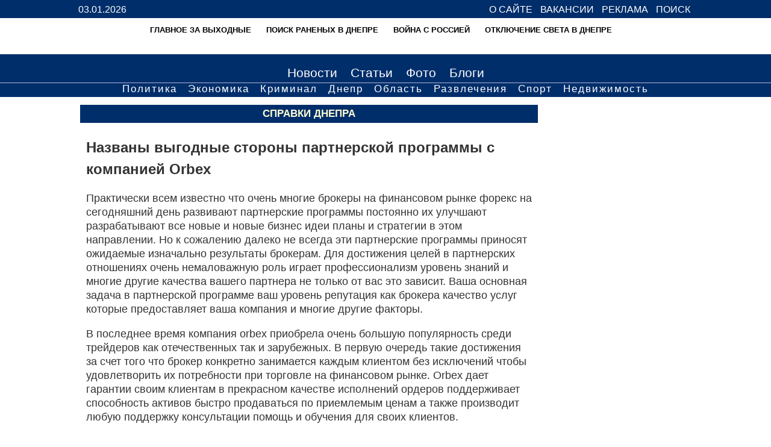

--- FILE ---
content_type: text/html; charset=windows-1251
request_url: https://dnepr.news/partners/42
body_size: 11071
content:
<!DOCTYPE HTML>
<html xmlns="http://www.w3.org/1999/xhtml">
<head>
	  	<title>Названы выгодные стороны партнерской программы с компанией Orbex</title>
  	  <meta http-equiv="Content-Type" content="text/html; charset=windows-1251" />	  <meta property="og:image" content="//dnepr.news/images/sobytia_logo.jpg" />  
  <meta name="description" content="Практически всем известно что очень многие брокеры на финансовом рынке форекс на сегодняшний день развивают партнерские программы постоянно их улучшают разрабатывают все новые и новые бизнес идеи планы и стратегии в этом направлении." />
    <meta name='yandex-verification' content='74e3cc4fe98cc13b' />
  <link rel="shortcut icon" href="/imagesBG/ico.png" type="image/x-icon"/>
  <link href="/rssFeed/" type="application/rss+xml" rel="alternate" title="RSS" />
<meta name="viewport" content="width=device-width, minimum-scale=1.0" /> 





<style type="text/css">
	
body {
    height: 100%;
    position: relative;
    font-family: 'Lato', Calibri, Arial, sans-serif;
    min-width: 320px;
    padding: 0px;
    margin: 0px;	
    font-size: 100%;
	}
#wrapper {
    max-width: 1020px;
    min-width: 320px;
    margin: 0 auto;
    width: 100%;
    
}	

.gad-wrapper {
    max-width: 1020px;
    margin: 0 auto;
    width: 100%;    
}	

@media only screen and (min-width: 320px){
	.gad-wrapper {
	    max-width: 1020px;
	    margin: 0 auto;
	    width: 310px;    
	}
}

@media only screen and (min-width: 411px){
	.gad-wrapper {
	    max-width: 1020px;
	    margin: 0 auto;
	    width: 90%;    
	}
}
	
#content{
	background-color:#fff;
		}		
#bel{
	background-color:#fff;
	font-size:90%;
	
	line-height:160%;
	}	
#colona{
	margin-left:3px;
	margin-right:3px;
	text-align:center;
	}

#main p{
	margin-top:2px;
	margin-left: 0px;
	margin-left: 0px;
	
		}	
		
		
		
#main ul{
	padding-top:10px;
	padding-left:30px;
	
		}	
		
		#main ol{
			padding-top:10px;
	padding-left:30px;
		}
		


div.date {
    margin-left: 2%;
}
.date {
    color: #666;
    margin-top: 10px;
}


#soc{
	text-align:center;
	padding-top:15px;
	padding-bottom:10px;
	background-color:#FFF;
	}

#rubr{
	clear: both;
	background-color: #002e6b;
	color: #CCC;
	padding-top:10px;
	font-size:100%;
	line-height:150%;
	}
	
	
#rubr ul{
	float:left;
	list-style:none;
	margin:5px;
	padding:5px;
	width:220px;
	}	
	
#rubr li a{
	color:#FFF;
	text-decoration:none;
	border-bottom:1px dashed #FFF;
		}	
	
	
	
#rubr a:hover{
	color: #FF9;
		}	




#rekdva{
	text-align:center;
	padding-bottom:5px;
	padding-top:5px;
	background-color: #fff;
	height: auto;
	}	

#sponsor{
	text-align:center;
	padding-bottom:5px;
	padding-top:5px;
	background-color:#FFF;
	height: auto;
	}

#socseti {
    text-align: center;
    padding-top: 15px;
    padding-bottom: 10px;
    background-color: #FFF;
}
#socseti a {
    margin-left: 5px;
    margin-right: 5px;
}

#socseti a:hover {
    opacity: 0.7;
}

#footer {
    clear: both;
    background-color: #002e6b;
    color: #CCC;
    padding-bottom: 10px;
    padding-top: 10px;
    font-size: 90%;
    
}
#footer a {
    color: #FFF;
}
#rait {
    background-color: #666;
    text-align: center;
    color: #999;
    padding-top: 10px;
    padding-bottom: 10px;	
    }
    
    
 #header {
    width: 100%;
    text-align: right;
    padding-top: 7px;
    padding-bottom: 7px;
    position: absolute;
    font-family: Arial;
}   
    
 
    
    #header a {
    color: #fff;
    font-size: 100%;
    text-decoration: none;
    padding-bottom: 5px;
    padding-left: 4px;
    padding-right: 4px;
    margin-left: 1px;
    text-transform: uppercase;
}
    
     #header a:hover {
     	color: #fff8d0;
   
}   
#nad {
    float: left;
    color: #ffffff;
    font-family: Arial;
}  
  
  
  #shapka{
	background: #002e6b;
	text-align:center;
	padding-top:30px;
	padding-bottom: 10px;
	}

#shapka a{
		
	}	
	#shapka a:hover{
	opacity:0.9;
	}	
  
  
  

#menu{
width: 100%;
text-align:center;
background: #002e6b;
font-size:130%;
font-family: Arial;
}

#menu a{
	color: #FFF;
	padding:5px;
	margin:3px;
	line-height:160%;
	text-decoration: none;

}
#menu a.selected{
	text-decoration:none;
	color: #cdd1e6;
	}

#menu a:hover{
	
	text-decoration:none;
	color: #cdd1e6;

}
  
  #menufd{
	border-top: 1px solid #afb6d6;	
	background-color:#002e6b;
	text-align:center;
	border-bottom: 3px solid #002e6b;
font-family: Arial;
letter-spacing: 2px;
	}
#menufd a{
	color:	#fff;
	padding:1px;
	margin:5px;
	font-size:105%;
	text-decoration:none;
	
	}	
	
#menufd a.selected{
	text-decoration:none;
	color: #cdd1e6;
	
	}	
	
	
#menufd a:hover{
	color:#cdd1e6;
	
	}		
	
	
.ccc {
    width: 100%;
}	
	
.ppp{
		min-width:250px;
		}
		
	
	
  .monosettt {
    width: 50%;
}
  
  
  

.logo-image{
	margin-top: 60px;
}  
  
  
@media screen and (max-width: 799px) {

#menufd{
	display: none;
}
.hot-topic-wrapper{
	display: none;
}

  #shapka img{
  	width: 310px;
  	margin-top: 0px;
	
	}

  #shapka{
	padding-top:0px;
	}

a.ooop {
	position: inherit;
    margin-top: 0px;   
}



#header{
	background: #002e6b;
	position:relative;
}

		
.toTop {display: none; }
.toTop a {display: none;}


#menu{
	font-size:110%;
	}	
#menu a:hover{
	}	

#menufd a{
	color:	#fff;
	margin:5px;
	font-size:100%;
	display:block;
	border-bottom:1px dotted #CCC;
	padding:5px;
	}	
	
	.ccc{
		width:100%;
		display:inline-table;
		
		}
	.ppp{
		width:100%;
		display:inline-table;
		}
		
		
#rek{
		display:none;
		
		
		}
	#rekmin{
		display:block;
		text-align:center;
	padding-bottom:5px;
	padding-top:5px;
	background-color: #fff;
	
		
		
		}
#rekdva{
		display:none;
	}
#rekdvamin{
	display:block;
		text-align:center;
	padding-bottom:5px;
	padding-top:5px;
	background-color: #fff;
	
	
	}
.publicList p {
  padding-left: 1%;
  
}


.monosettt{

	display:inline-block;
	width:100%;
	
	}	

}
	
@media screen and (max-width: 600px) {	
	
	table#mono{
	border-spacing:0px;		
	}
	
	
a.ooop{
		font-size:15px;
		}	
	
#nad{
	float:none;
	display: block;
	text-align: left;	
}	
	
	
.imgH1 img {
	float:none;
		width:280px;;
	}	
	
.monosettt{
	display:inline-block;
	width:inherit;
	}			

}
	
.soc	{
	text-align:center;
	;
	}	
.socl	{
	width:245px;}

	
	@media screen and (max-width: 900px) {
.socl	{
	display:inline-block;
	
	}
	}

.hot-topic-wrapper{
	background-color: white;
	height: 60px;
	width: 100%;
	position: absolute;
	left: 0;
    overflow: hidden;
}

.hot-topic img{
	width: 40px;
	height: 40px;
	border-radius: 50%;
	vertical-align: middle;
}

.hot-topic a{
	text-decoration: none;
	text-transform: uppercase;
	line-height: 14px;
	font-size: 13px;
	font-weight: bold;
	color: black;
	margin-left: 5px;
}

.hot-topic:hover{
	opacity: .8;
}

.hot-topic {
	display: inline-block;
	max-width: 325px;
	margin-right: 20px;
	margin-top: 10px;
	z-index: -10;
	cursor: pointer;
}

.hot-topics {
	max-width: 1020px;
    min-width: 320px;
    margin: 0 auto;
    width: 100%;
}

.hot-topics-scroller{
	overflow-x: scroll;
	overflow: hidden;
	height: 50px;
}

@media screen and (max-width: 799px) {
	.hot-topic img{
		width: 40px !important;
		height: 40px;
	}	
}


#blooki{margin-bottom:4px;margin-top:4px}#blooki img{margin-bottom:1px;margin-top:1px;border:0;width:100%}.h1-front-wrapper{position:fixed;z-index:-1;color:white}.window{position:fixed;top:0;left:0;width:100%;height:100%;background-image:url(/imagesBG/bgOnImg.png);text-align:left;z-index:100;text-align:left;padding:2px}#rows{overflow:hidden}h1{font-family:verdana,arial,helvetica}h2{font-family:verdana,arial,helvetica}h3{font-family:verdana,arial,helvetica}.boxTitle{overflow:hidden;color:white;font-size:105%;font-weight:700;padding:5px;background:#002e6b;text-align:center;text-transform:uppercase;margin-top:0;font-family:inherit;margin-bottom:0}.mainNews img{width:100%}.imgH1{margin-top:5px}.video-container{position:relative;padding-bottom:56.25%;padding-top:30px;height:0;overflow:hidden}.video-container iframe{position:absolute;top:0;left:0;width:100%;height:100%}a.ooop{position:relative;padding:5px;text-decoration:none;color:#FFF;font-size:20px;display:block;background:#333;font-weight:700;text-align:center}.newsLine{overflow:hidden}.newsLine a.publicLink{overflow:hidden;display:block;text-decoration:none;padding-top:10px;padding-bottom:10px;line-height:15px;margin:0;border-bottom:1px dashed silver;min-height:80px}.newsLine a.publicLink .img{overflow:hidden;float:left;padding:2px}.newsLine a.publicLink .img span{display:block;overflow:hidden}.newsLine a.publicLink .img span{width:70px;height:46px}.newsLine a.publicLink .category{text-decoration:none;color:gray;font-size:10px;line-height:11px;text-align:right;margin:0;display:none}.newsLine a.publicLink h3{overflow:hidden;font-weight:400}.newsLine a.publicLink h3{font-size:13px;line-height:15px;word-wrap:break-word;color:#000}.newsLine a.publicLink .comment{text-decoration:none;color:gray;font-size:10px;line-height:13px}.newsLine a.publicLink .comment img{width:10px;height:12px}.comment{margin-left:5px}

.publicFull{
	overflow: hidden;
    padding: 10px;
}

.imgnews {
    width: 50%;
    float: right;
    margin: .5%;
    padding: .5%;
    color: #666;
    font-size: 100%;
    line-height: 110%;
    border: 1px dotted #999;
    text-align: center;
    word-wrap: break-word;
}

.boxTitle a {
    color: #fefed3;
    text-decoration: none;
}

.newsLine a.publicLink .img, .publicList a.publicLink .img {
    overflow: hidden;
    float: left;
    padding: 2px;
}

.publicList a.publicLink h3 {
    font-size: 100%;
    line-height: 105%;
    padding: 3px;
    margin: 3px 0 5px 0;
    word-wrap: break-word;
    color: #039;
}

.newsLine a.publicLink .comment, .publicList a.publicLink .comment {
    text-decoration: none;
    color: gray;
    font-size: 10px;
    line-height: 13px;
}

.publicList a.publicLink p {
    color: black;
    margin: 5px 0 10px 0;
    line-height: 18px;
}

.speudostatics-block {
    padding-top: 10px;
    padding-bottom: 10px;
    border-bottom: 1px dashed silver;
}

</style>
<!-- Global site tag (gtag.js) - Google Analytics -->
<script type="text/javascript" async src="https://www.googletagmanager.com/gtag/js?id=UA-71772614-1"></script>
<script type="text/javascript">
  window.dataLayer = window.dataLayer || [];
  function gtag(){dataLayer.push(arguments);}
  gtag('js', new Date());

  gtag('config', 'UA-71772614-1');
</script>
<script type="text/javascript" src="https://cdn.gravitec.net/storage/fdc259668c5bdad8a4dad9da87d6d821/client.js" async></script>

</head>

<body><div id="waitBlock" class="window" style="display: none"><table width="100%" height="100%" border=0 cellpadding=0 cellspacing=0><tr><td align=center width="100%" height="100%"> <div style="width: 500px; max-height: 700px; overflow: auto; padding: 10px;"><img src="/img/placeholder.svg" data-src="/imagesBG/loading1.gif" border="0" width="126" height="22" alt=""></div></td></tr></table></div>
<div id="header">
      <div id="wrapper">

    <div id="nad">
03.01.2026    
      </div>
  
<a href="/page/contacts" >О сайте</a>
<a href="/partners/135" >Вакансии</a>
<a href="/page/advertising" >Реклама</a>
<a rel="nofollow" href="/page/search" >Поиск</a>    
      </div>
</div>
<div id="shapka">
  <div id="wrapper">
  	  <div class="hot-topic-wrapper">
		  <div class="hot-topics">
		  	<div class="hot-topics-scroller">
			  <div class="hot-topic"><img src="/img/placeholder.svg" class="lazyload" data-src="/images/cache/imagesthumbNewstext/40-40-kalendar.webp" alt="" /><a class="hot-topic-anchor" href="https://dnepr.news/news/novosti-vyhodnyh-v-dnepre-i-oblasti-volna-zaminirovaniy-i-likvidaciya-11-moshennicheskih-koll-centrov">Главное за выходные</a></div><div class="hot-topic"><img src="/img/placeholder.svg" class="lazyload" data-src="/images/cache/imagesthumbNewstext/40-40-ranenye_1456920911.webp" alt="" /><a class="hot-topic-anchor" href="https://dnepr.news/public/poisk-lyudey-vo-vremya-voyny-v-ukraine">Поиск раненых в Днепре</a></div><div class="hot-topic"><img src="/img/placeholder.svg" class="lazyload" data-src="/images/cache/imagesthumbNewstext/40-40-ato_1408085711.webp" alt="" /><a class="hot-topic-anchor" href="https://dnepr.news/tags/dnepr-i-voina">Война с Россией</a></div><div class="hot-topic"><img src="/img/placeholder.svg" class="lazyload" data-src="/images/cache/imagesthumbNewstext/40-40-electricestvo.webp" alt="" /><a class="hot-topic-anchor" href="https://dnepr.news/tags/otkljuchenie-sveta-v-dnepre">Отключение света в Днепре</a></div>			</div>  
		  </div>  	
	  </div>
    	<a href="/"><img  class="logo-image"  src="/images/cache/img/c-logod1.webp" alt="" /></a>
  </div>
</div>



<div id="menu">
  <div id="wrapper">

<a title="события в Днепре" href="/news" >Новости</a>
<a title="статьи о Днепре" href="/articles" >Статьи</a>
<a title="фото Днепра" href="/photos" >Фото</a>
<a title="блоги Днепр" href="/category/38" >Блоги</a>
  
  </div>
</div>


 <div id="menufd">
  <div id="wrapper">
				<a title="политика Днепр" href="/category/9" >Политика</a>
				<a title="экономика Днепр" href="/category/60" >Экономика</a>
				<a title="криминал Днепропетровская область" href="/category/6" >Криминал</a>
				<a title="Днепровские городские новости" href="/category/36" >Днепр</a>
				<a title="новости Днепропетровской области" href="/category/37" >Область</a>
				<a title="развлечения в Днепре" href="/category/11" >Развлечения</a>
				<a title="спорт Днепр" href="/category/14" >Спорт</a>
                                <a title="недвижимость в Днепре" href="/category/23" >Недвижимость</a>
</div>   
</div> 




 <div id="sponsor">
 <div id="wrapper">
  
</div>
  </div>  


<div id="content"><div id="wrapper"><div id="bel">
	
			<div id="rows"></div>       
</div>



<table><tr>
				<td  class="ccc"  valign="top"  id="mainBlock"><div id="main">
				
				
				
					<h2 class="boxTitle"><a href="/partners">Справки Днепра</a></h2>
	<div class="box publicFull"><h1><b><h1><b>Названы выгодные стороны партнерской программы с компанией Orbex</b></h1></b></h1><div class="text"><div id="hypercontext"><index><p><p class="lead-caption"><p>Практически всем известно что очень многие брокеры на финансовом рынке форекс на сегодняшний день развивают партнерские программы постоянно их улучшают разрабатывают все новые и новые бизнес идеи планы и стратегии в этом направлении. Но к сожалению далеко не всегда эти партнерские программы приносят ожидаемые изначально результаты брокерам. Для достижения целей в партнерских отношениях очень немаловажную роль играет профессионализм уровень знаний и многие другие качества вашего партнера не только от вас это зависит. Ваша основная задача в партнерской программе ваш уровень репутация как брокера качество услуг которые предоставляет ваша компания и многие другие факторы.</p></p><p><p>В последнее время компания orbex приобрела очень большую популярность среди трейдеров как отечественных так и зарубежных. В первую очередь такие достижения за счет того что брокер конкретно занимается каждым клиентом без исключений чтобы удовлетворить их потребности при торговле на финансовом рынке. Orbex дает гарантии своим клиентам в прекрасном качестве исполнений ордеров поддерживает способность активов быстро продаваться по приемлемым ценам а также производит любую поддержку консультации помощь и обучения для своих клиентов.</p></p><p><p>Достаточно долгий период времени Orbex развивается за счет возможностей и расширения прав своих клиентов а также предоставляет трейдерам любые возможные инструменты для успешных продаж и поддержания их на уровне. Хочется отметить что это не только лишь слова. Те трейдеры которые открывали и регистрировали счета в компании orbex убедились во всем что пишется выше на личном опыте и соответственно убедились в положительных качествах данного брокера. Соответственно каждый партнер брокера orbex принимает во внимание все положительные качества моменты и отзывы трейдеров которые уже открыли счета для торговли в orbex. хотелось бы напомнить о самой компании orbex еще раз.</p></p><p><p>Она официально зарегистрирована, как компания финансовых <a href="http://www.profi-forex.org" target="_blank">инвестиций</a>. Ее деятельность регулируется комиссией по ценным бумагам и биржам республики кипра и директивой европейского союза о рынках финансовых инструментов. За минувшие несколько лет брокеру orbex выдавали много различных наград и престижных званий. Самые популярные выданы в номинациях лучшего брокера инновационного брокера самого быстрорастущего брокера лучшего розничного брокера в 2011-2013 годах и множества других почетных званий.</p></p></p></index></div></div>			
<div id="soccc">
<noindex>
<script type="text/javascript">(function(w,doc) {
if (!w.__utlWdgt ) {
    w.__utlWdgt = true;
    var d = doc, s = d.createElement('script'), g = 'getElementsByTagName';
    s.type = 'text/javascript'; s.charset='UTF-8'; s.async = true;
    s.src = ('https:' == w.location.protocol ? 'https' : 'http')  + '://w.uptolike.com/widgets/v1/uptolike.js';
    var h=d[g]('body')[0];
    h.appendChild(s);
}})(window,document);
</script>
<div data-mobile-view="true" data-share-size="40" data-follow-button-text="??? ????????????????¬????" data-like-text-enable="false" data-background-alpha="0.0" data-pid="1700417" data-mode="share" data-background-color="#ffffff" data-hover-effect="scale" data-share-shape="round-rectangle" data-share-counter-size="20" data-icon-color="#ffffff" data-mobile-sn-ids="fb.tw.gp.wh.vb.tm.ok.vk." data-text-color="#000000" data-buttons-color="#ffffff" data-counter-background-color="#ffffff" data-share-counter-type="disable" data-orientation="horizontal" data-following-enable="true" data-sn-ids="fb.tw.gp.tm.vk.ok.ln.em." data-preview-mobile="false" data-selection-enable="false" data-follow-title="??????????N???N?N? ???° ???°N? ?? N???N?N??µN???!" data-exclude-show-more="false" data-share-style="1" data-follow-tw="SobytiyaDp" data-counter-background-alpha="1.0" data-top-button="false" data-follow-fb="dnipronews" class="uptolike-buttons" ></div>
	</noindex>
	</div>
			
<div id="addi">
 
  <noindex>
<a href="/my-event">Прислать новость</a>
<a rel="nofollow" target="_blank" href="https://feedburner.google.com/fb/a/mailverify?uri=dnepr/EUer&loc=ru_RU">Подписаться</a>
<a rel="nofollow" target="_blank" href="https://www.liqpay.ua/ru/checkout/card/dneprnews">Поддержать сайт</a>
     </noindex>
</div>			
			
			
		</div>
	</div>

<div id="rekdva">
  <div id="wrapper">

  </div></div>  
	<br>

	<ntvk id="gr7iQl70M7"></ntvk>

			</div>	</div>	
					
				
				
				
				
				</td><td class="ppp" valign="top">
				
				
				
				
				
        <div id="colona">
        <div style="margin-top: 5px;"></div>
        
                    
        	       
        				<script async src="https://pagead2.googlesyndication.com/pagead/js/adsbygoogle.js?client=ca-pub-5856576556842586"
     crossorigin="anonymous"></script>
<!-- Dnepr-vert -->
<ins class="adsbygoogle"
     style="display:block"
     data-ad-client="ca-pub-5856576556842586"
     data-ad-slot="5421064950"
     data-ad-format="auto"
     data-full-width-responsive="true"></ins>
<script>
     (adsbygoogle = window.adsbygoogle || []).push({});
</script>

<div style="overflow: hidden; width: 100%; "><a href="https://iherb.co/jiC2vDS9" rel="sponsored" target="_blank"><img src="/adv/iherb-dnepr.jpg" border="0" width=100% style="padding-bottom: 5px; padding-top: 5px;"/></a></div>

<div style="overflow: hidden; width: 100%; "><a href="https://bank.gov.ua/ua/news/all/natsionalniy-bank-vidkriv-spetsrahunok-dlya-zboru-koshtiv-na-potrebi-armiyi" alt="РїРѕРјРѕС‰СЊ Р°СЂРјРёРё" target="_blank"><img src="/adv/army.jpg" border="0" width=100% style="padding-bottom: 5px; padding-top: 5px;"/></a></div>

<div style="overflow: hidden; width: 100%; "><a href="https://secure.wayforpay.com/button/b6600bd8446dd" alt="РїРѕРјРѕС‡СЊ РЅР°С€РµРјСѓ СЃР°Р№С‚Сѓ" target="_blank"><img src="/adv/dnepr.jpg" border="0" width=100% style="padding-bottom: 5px; padding-top: 5px;"/></a></div>

<div style="overflow: hidden; width: 100%; "><a href="https://lapa.shop/ru/cats/" alt="РєСѓРїРёС‚СЊ РєРѕС‚РµРЅРєР° РІ РїРёС‚РѕРјРЅРёРєРµ" rel="sponsored" target="_blank"><img src="/adv/lapabanner.jpg" border="0" width=100% style="padding-bottom: 5px; padding-top: 5px;"/></a></div>

					
											<h2 class="boxTitle">Опрос</h2>
						<div class="box"><div id="pollDivContainer"><h3>Когда, по вашему, закончится война?</h3>		<form style="margin:0px" name="pollBlock" id="pollBlock">
			<table width="100%" border=0 cellpadding=0 cellspacing=0 class="pollerList">					<tr>
						<td width="30"><input type="radio" id="poller" name="poller" value="424"></td><td onclick="checkRadio(document.pollBlock.poller, '0');" align="left"> Через 2-3 недели</td>
					</tr>					<tr>
						<td width="30"><input type="radio" id="poller" name="poller" value="425"></td><td onclick="checkRadio(document.pollBlock.poller, '1');" align="left"> Через месяц</td>
					</tr>					<tr>
						<td width="30"><input type="radio" id="poller" name="poller" value="426"></td><td onclick="checkRadio(document.pollBlock.poller, '2');" align="left"> К концу года</td>
					</tr>					<tr>
						<td width="30"><input type="radio" id="poller" name="poller" value="427"></td><td onclick="checkRadio(document.pollBlock.poller, '3');" align="left"> Через год</td>
					</tr>					<tr>
						<td width="30"><input type="radio" id="poller" name="poller" value="428"></td><td onclick="checkRadio(document.pollBlock.poller, '4');" align="left"> Через несколько лет</td>
					</tr>					<tr>
						<td width="30"><input type="radio" id="poller" name="poller" value="429"></td><td onclick="checkRadio(document.pollBlock.poller, '5');" align="left"> Не знаю</td>
					</tr>			</table>
			<input type="hidden" name="pollID" value="69" id="pollID">
			<input type="hidden" name="uID" value="fr2l0jel1nvv7t9ln7e45p9is4" id="uID">
			<div><input type="button" value="Ответить" onclick="pollGo();" class="button"></div>
		</form>						</div><a href="/polls/" class="allPolls"> Архив опросов</a></div>
																	        				<h2 class="boxTitle">Календарь событий</h2>
					<div class="box" style="min-height: 150px;">
						<div id="calendarDivContainer" class="calendarDivContainer" style="margin-bottom: 5px; "><center><div id=calendar><table align=canter width="100%"><tr>
     <td class=title><a href="javascript: loadCalendarMonth('2025', '12')" title="Декабрь 2025">«</a></td>
	 <td colspan="5" class=title><a href="/feed/2026/01" title="Показать все новости за Январь 2026 г.">Январь 2026</a></td>
	 <td class=title></td>
    </tr><tr>
     <td class=day>ПН</td>
     <td class=day>ВТ</td>
     <td class=day>СР</td>
     <td class=day>ЧТ</td>
     <td class=day>ПТ</td>
     <td class=weekend>СБ</td>
     <td class=weekend>ВС</td>
    </tr><tr><td colspan="3">&nbsp;</td><td class=day><a href="/feed/2026/01/01" title="Четверг, 01 января 2026">1</a></td><td class=day><a href="/feed/2026/01/02" title="Пятница, 02 января 2026">2</a></td><td class=calendar_t>3</td><td class=weekend>4</td></tr><tr><td class=day>5</td><td class=day>6</td><td class=day>7</td><td class=day>8</td><td class=day>9</td><td class=weekend>10</td><td class=weekend>11</td></tr><tr><td class=day>12</td><td class=day>13</td><td class=day>14</td><td class=day>15</td><td class=day>16</td><td class=weekend>17</td><td class=weekend>18</td></tr><tr><td class=day>19</td><td class=day>20</td><td class=day>21</td><td class=day>22</td><td class=day>23</td><td class=weekend>24</td><td class=weekend>25</td></tr><tr><td class=day>26</td><td class=day>27</td><td class=day>28</td><td class=day>29</td><td class=day>30</td><td class=weekend>31</td><td colspan="1">&nbsp;</td></tr></table></div></center></div>
					</div>
				
					
					<h2  style="margin-bottom: 5px;" class="boxTitle">Мы в Фейсбуке</h2>
					<div class="box" style="">
					
						<div id="calendarDivContainer" style="margin-bottom: 5px; ">
					 <div id="fb-root"></div>
<script>(function(d, s, id) {
  var js, fjs = d.getElementsByTagName(s)[0];
  if (d.getElementById(id)) return;
  js = d.createElement(s); js.id = id;
  js.src = "//connect.facebook.net/en_US/sdk.js#xfbml=1&version=v2.5";
  fjs.parentNode.insertBefore(js, fjs);
}(document, 'script', 'facebook-jssdk'));</script>

<div class="fb-page" data-href="https://www.facebook.com/dnipronews" data-tabs="timeline" data-width="240" data-height="300" data-small-header="false" data-adapt-container-width="true" data-hide-cover="true" data-show-facepile="true"><div class="fb-xfbml-parse-ignore"><blockquote cite="https://www.facebook.com/dnipronews"><a rel="nofollow" href="https://www.facebook.com/dnipronews">Новости Днепра</a></blockquote></div></div>
    	
						</div>
					</div>							

								
					              
        
        </div>


</td></tr>
	</table>

  


  <link href="/css-collection.php?v=20200524" rel="stylesheet" />
  <script type="text/javascript" src="/js-collection.php?v=20200430"></script>

</div></div>  


	




<div id="socseti">
  <div id="wrapper"> 
  <noindex>
  <a rel="nofollow" target="_blank" href="https://www.facebook.com/dnipronews"><img src="/img/placeholder.svg" class="lazyload" data-src="/images/cache/img/c-f.webp" width="46" height="46"></a> 
  <a rel="nofollow" target="_blank" href="https://twitter.com/SobytiyaDp"><img src="/img/placeholder.svg" class="lazyload" data-src="/images/cache/img/c-tv.webp" width="46" height="46"></a>
  <a rel="nofollow" target="_blank" href="https://www.youtube.com/channel/UCDpTDgx1ondqdXl6k4X1OOQ"><img src="/img/placeholder.svg" class="lazyload" data-src="/images/cache/img/c-tube.webp" width="46" height="46"></a>
  <a rel="nofollow" target="_blank" href="https://t.me/dnipro_news"><img src="/img/placeholder.svg" class="lazyload" data-src="/images/cache/img/c-telegramm.webp" width="46" height="46"></a>
  <a rel="nofollow" target="_blank" href="/rss/rss.php"><img src="/img/placeholder.svg" class="lazyload" data-src="/images/cache/img/c-rss.webp" width="46" height="46"></a>
  </noindex>
</div></div>

<div id="sponsor">
  <div id="wrapper">

<!-- Реклама -->
<!-- <script async src="//pagead2.googlesyndication.com/pagead/js/adsbygoogle.js"></script> -->
<ins class="adsbygoogle"
     style="display:block; text-align:center;"
     data-ad-layout="in-article"
     data-ad-format="fluid"
     data-ad-client="ca-pub-5856576556842586"
     data-ad-slot="7611051467"></ins>
<script>
     (adsbygoogle = window.adsbygoogle || []).push({});
</script>
<br/>
  </div></div> 

<div id="rubr">
  <div id="wrapper">
    <ul>
	<li>В ДНЕПРЕ</li>
	<li><a href="/tags/proisshestvija-v-dnepre">Происшествия в Днепре</a></li>
	<li><a href="/tags/dtp-v-dnepre">ДТП в Днепре</a></li>
	<li><a href="/tags/dollar-v-dnepre-segodnja">Доллар в Днепре сегодня</a></li>
	<li><a href="/tags/benzin-dnepr">Цены на бензин в Днепре</a></li>
	<li><a href="/tags/dnepr-novosti-fytbola">Футбол в Днепре</a></li>
   
    </ul>
    
    
    	<ul>
	<li>В ОБЛАСТИ</li>
	<li><a href="/tags/novosti-krivogo-roga">Новости Кривого Рога</a></li>
	<li><a href="/tags/novosti-kamenskogo">Новости Каменского</a></li>
	<li><a href="/tags/novosti-pavlograda">Новости Павлограда</a></li>
	<li><a href="/tags/novosti-nikopolja">Новости Никополя</a></li>
	<li><a href="/tags/zheltye-vody">Новости Желтых Вод</a></li>

    	</ul>

	<ul>
	<li>ГОРЯЧИЕ ТЕМЫ</li>
	<li><a href="/tags/viktor-nazarov">Суд над генералом Назаровым</a></li>
	<li><a href="/tags/deklaracii-o-dochodach-dnepr">Электронные декларации</a></li>
	<li><a href="/tags/korrypcija-dnepr">Коррупция в Днепре</a></li>

	</ul>

<ul>
<noindex>
	<li>РЕДАКЦИЯ</li>
	<li><a rel="nofollow" href="/page/contacts">О сайте «Новости Днепра»</a></li>
	<li><a rel="nofollow" href="/page/advertising">Реклама на сайте</a></li>
	<li><a rel="nofollow" href="/my-event">Прислать новость</a></li>
	<li><a rel="noindex, nofollow" target="_blank" href="https://secure.wayforpay.com/button/b6600bd8446dd">Поддержать проект</a></li>
</noindex>

</ul>
<div style="clear: both;"></div>
  </div></div>


<div id="footer">
  <div id="wrapper">
  
  
   @ 2015 - 2022 - Все права защищены<br/>
  	<p>Перепечатка с сайта "Новости Днепра" для печатных изданий разрешается при условии ссылки на сайт, для интернет-ресурсов — при условии активной гиперссылки на dnepr.news</p>
<p>Ответственность за содержание и достоверность рекламных материалов несут рекламодатели.</p>
<p>Портал «Новости Днепра» является новостным сайтом города Днепра и области, который оперативно предоставляет читателям новости, статьи, блоги и другую информацию о жизни региона. Политика, экономика, происшествия и ДТП в Днепре, криминал и коррупция, культурные и развлекательные события, спорт и здоровье – все это вы найдете на страницах днепровского портала. 
На нашем сайте вы найдете информацию обо всем в Днепре сегодня, вчера и даже завтра!
</p>
  </div></div>


<div class="toTop"><a href="#" id="toTop"><img src="/imagesBG/findTop.png" border="0" width="22" height="22" alt="" align="middle">Наверх</a></div>

<div id="rait">
<div id="wrapper">
<a href="//webkolba.com" target="_blank"><img src="/img/placeholder.svg" class="lazyload" data-src="/images/cache/adv/c-webkolba1.webp" height="31"></a>

<!-- Yandex.Metrika counter -->
<script type="text/javascript" >
   (function(m,e,t,r,i,k,a){m[i]=m[i]||function(){(m[i].a=m[i].a||[]).push(arguments)};
   m[i].l=1*new Date();k=e.createElement(t),a=e.getElementsByTagName(t)[0],k.async=1,k.src=r,a.parentNode.insertBefore(k,a)})
   (window, document, "script", "https://cdn.jsdelivr.net/npm/yandex-metrica-watch/tag.js", "ym");

   ym(56984335, "init", {
        clickmap:true,
        trackLinks:true,
        accurateTrackBounce:true,
        webvisor:true
   });
</script>
<noscript><div><img src="https://mc.yandex.ru/watch/56984335" style="position:absolute; left:-9999px;" alt="" /></div></noscript>
<!-- /Yandex.Metrika counter -->

<!--LiveInternet counter--><script type="text/javascript">
document.write("<a href='//www.liveinternet.ru/click' "+
"target=_blank><img src='//counter.yadro.ru/hit?t50.11;r"+
escape(document.referrer)+((typeof(screen)=="undefined")?"":
";s"+screen.width+"*"+screen.height+"*"+(screen.colorDepth?
screen.colorDepth:screen.pixelDepth))+";u"+escape(document.URL)+
";h"+escape(document.title.substring(0,150))+";"+Math.random()+
"' alt='' title='LiveInternet' "+
"border='0' width='31' height='31'><\/a>")
</script><!--/LiveInternet-->

<!--bigmir)net TOP 100-->
<script type="text/javascript" language="javascript"><!--
bmN=navigator,bmD=document,bmD.cookie='b=b',i=0,bs=[],bm={v:16934285,s:16934285,t:2,c:bmD.cookie?1:0,n:Math.round((Math.random()* 1000000)),w:0};
for(var f=self;f!=f.parent;f=f.parent)bm.w++;
try{if(bmN.plugins&&bmN.mimeTypes.length&&(x=bmN.plugins['Shockwave Flash']))bm.m=parseInt(x.description.replace(/([a-zA-Z]|\s)+/,''));
else for(var f=3;f<20;f++)if(eval('new ActiveXObject("ShockwaveFlash.ShockwaveFlash.'+f+'")'))bm.m=f}catch(e){;}
try{bm.y=bmN.javaEnabled()?1:0}catch(e){;}
try{bmS=screen;bm.v^=bm.d=bmS.colorDepth||bmS.pixelDepth;bm.v^=bm.r=bmS.width}catch(e){;}
r=bmD.referrer.replace(/^w+:\/\//,'');if(r&&r.split('/')[0]!=window.location.host){bm.f=escape(r).slice(0,400);bm.v^=r.length}
bm.v^=window.location.href.length;for(var x in bm) if(/^[vstcnwmydrf]$/.test(x)) bs[i++]=x+bm[x];
bmD.write('<a href="//www.bigmir.net/" target="_blank" onClick="img=new Image();img.src="//www.bigmir.net/?cl=16934285";"><img src="//c.bigmir.net/?'+bs.join('&')+'"  width="88" height="31" border="0" alt="bigmir)net TOP 100" title="bigmir)net TOP 100"></a>');
//-->
</script>
<noscript>
<a href="//www.bigmir.net/" target="_blank" rel="nofollow"><img src="//c.bigmir.net/?v16934285&s16934285&t2" width="88" height="31" alt="bigmir)net TOP 100" title="bigmir)net TOP 100" border="0" /></a>
</noscript>
<!--bigmir)net TOP 100-->
</div>	
</div>

<script async src="//pagead2.googlesyndication.com/pagead/js/adsbygoogle.js"></script>
<script>
  (adsbygoogle = window.adsbygoogle || []).push({
    google_ad_client: "ca-pub-5856576556842586",
    enable_page_level_ads: true
  });
</script>

<script async type="text/javascript" src="https://top-js-metrics.top.my.ua/script.js" data-top-sid="69"></script>
<script defer src="https://static.cloudflareinsights.com/beacon.min.js/vcd15cbe7772f49c399c6a5babf22c1241717689176015" integrity="sha512-ZpsOmlRQV6y907TI0dKBHq9Md29nnaEIPlkf84rnaERnq6zvWvPUqr2ft8M1aS28oN72PdrCzSjY4U6VaAw1EQ==" data-cf-beacon='{"version":"2024.11.0","token":"ab2ab2344c0841adbb01474479841af0","r":1,"server_timing":{"name":{"cfCacheStatus":true,"cfEdge":true,"cfExtPri":true,"cfL4":true,"cfOrigin":true,"cfSpeedBrain":true},"location_startswith":null}}' crossorigin="anonymous"></script>
</body>

</html>

--- FILE ---
content_type: text/html; charset=utf-8
request_url: https://www.google.com/recaptcha/api2/aframe
body_size: 268
content:
<!DOCTYPE HTML><html><head><meta http-equiv="content-type" content="text/html; charset=UTF-8"></head><body><script nonce="GlFeRCF77NK_CP69qx9nbw">/** Anti-fraud and anti-abuse applications only. See google.com/recaptcha */ try{var clients={'sodar':'https://pagead2.googlesyndication.com/pagead/sodar?'};window.addEventListener("message",function(a){try{if(a.source===window.parent){var b=JSON.parse(a.data);var c=clients[b['id']];if(c){var d=document.createElement('img');d.src=c+b['params']+'&rc='+(localStorage.getItem("rc::a")?sessionStorage.getItem("rc::b"):"");window.document.body.appendChild(d);sessionStorage.setItem("rc::e",parseInt(sessionStorage.getItem("rc::e")||0)+1);localStorage.setItem("rc::h",'1767439654377');}}}catch(b){}});window.parent.postMessage("_grecaptcha_ready", "*");}catch(b){}</script></body></html>

--- FILE ---
content_type: text/css
request_url: https://dnepr.news/css-collection.php?v=20200524
body_size: 4056
content:
 #blooki{margin-bottom: 4px;margin-top: 4px;}#blooki a{}#blooki a:hover{opacity: 0.8;}.lead-caption {color: #002e6b;font-size:19px;}.speudostatics-block{padding-top: 10px;padding-bottom: 10px;border-bottom: 1px dashed silver;}#blooki img{margin-bottom: 1px;margin-top: 1px;border: 0px;width: 100%;}.rss-link {display:flex;align-items:center;text-decoration: none;color:#039;}.h1-front-wrapper{position: fixed;z-index: -1;color: white;}@media screen and (max-width: 799px) {#UPIC_informer_10217 .iw100p_bi{width: 100% !important;}}#ukrnet{padding: 2%;border-bottom: 1px solid #868686;border-top: 1px solid #868686;margin: 2%;}a.readall{text-align: center;color: #039;display: block;margin:5px;}#soccc{text-align: center;}#comcoma{margin:3%;display: none;}#commentriles{font-size:90%;}#commentriles ul{padding-top:2px;}#commentriles li{line-height:110%;}#commentriles li{line-height:110%;}.date{color:#666;margin-top:10px;}.date a{display:block;font-size:110%;color:#036;}.date a:hover{color:#F30;}div.date{margin-left:2%;}div.date b{margin-left:10px;font-size:120%;text-transform:uppercase;}.commentText{display:block;margin:2%;padding:1%;border:1px dotted #CCC;background-color: #EEE;font-style:italic;word-wrap: break-word;}#vsegojnvetov{text-align:center;color:#333;font-weight:bold;}#addi{text-align:center;padding-top:15px;padding-bottom:10px;background-color:#FFF;text-transform: uppercase;}#addi a{margin-left:5px;margin-right:5px;margin-bottom: 15px;color: #ffffff;background-color: #d65929;padding: 6px;text-transform: uppercase;text-decoration:none;line-height: 250%;}#addi a:hover{opacity:0.7;}#pageTabs{height:70px;text-align:center;}#pageTabs ul{text-align:center;list-style:none;display:inline;min-height:inherit;}#pageTabs li{min-height:inherit;padding:6px;font-size:150%;display:inline-block;height:60px;}#pageTabs li a{display:inline-block;padding:10px;color:#fff;text-decoration:none;background-color:#002e6b;}#pageTabs a:hover{color: #F60;}#pageTabs a.selected{background-color:#F60;color:#FFF;}table.headRow-1 {background-image: url(/imagesBG/bgHeadRow1.jpg);background-position: top;background-repeat: no-repeat;height: 29px;color: white;box-shadow: 0 3px 15px rgba(255, 255, 255, .5);border-radius: 0 0 5px 5px}table.headRow-1 a {color: white;text-decoration: underline}table.headRow-1 a:hover {color: white;text-decoration: none}table.headRow-2 {background-color: white;background-image: url(/imagesBG/bgHeadRow2.gif);background-position: bottom;background-repeat: no-repeat;height: 20px;margin-top: 0px;border-radius: 5px 5px 0 0}.menuBlock {margin-bottom: 0px}.menuBlock ul{margin: 0px;padding: 0;list-style-type: none;}.menuBlock li {width: 100%;text-align: left;border-bottom: 1px solid white}.menuBlock a {display: block;color: black;margin: 0px;text-decoration: none;font-size: 13px;font-weight: normal;padding: 5px 3px 5px 3px}.menuBlock a.archive {display: block;color: gray;margin: 0px;text-decoration: none;font-size: 11px;font-weight: normal;padding: 3px}.menuBlock a:hover, .menuBlock a.selected {background: red;color: white;background-image: url(/imagesBG/bgMenuLeft.jpg);background-position: top;background-repeat: repeat-x}.window {position: fixed;top: 0px;left: 0px;width: 100%;height: 100%;background-image: url(/imagesBG/bgOnImg.png);text-align: left;z-index: 100;text-align: left;padding: 2px}#rows {overflow: hidden;padding-right: 3px;}h1 {font-family: verdana, arial, helvetica;}h2 {font-family: verdana, arial, helvetica;}h3 {font-family: verdana, arial, helvetica;}.tableContent {}.boxTitle {overflow: hidden;color: white;font-size: 105%;font-weight: bold;padding: 5px;background: #002e6b;text-align: center;text-transform: uppercase;margin-top: 0px;font-family: inherit;margin-bottom: 0;}.boxTitle a {color: #fefed3;text-decoration: none}.boxTitle a:hover {text-decoration: underline}.boxSubTitle {overflow: hidden;color: #002596;font-size: 15px;font-weight: bold;padding: 5px;margin: 5px 0px 5px 0px;text-align: left;padding-bottom: 3px;border-bottom: 1px solid #002596}.boxSubTitle a {color: white;font-size: 15px;font-weight: bold;text-decoration: none}.titleMenu {overflow: hidden;color: white;font-size: 15px;font-weight: bold;padding: 5px 5px 0 5px;background: #00a842 url(/imagesBG/bgTitle.png) repeat-x top;border-radius: 5px 5px 0 0;margin: 10px 3px 0 3px;box-shadow: 1px 2px 3px rgba(0, 0, 0, .3);text-align: left}.titleMenu a {float: left;display: block;height: 19px;padding: 1px 3px 3px 3px;color: white;margin-right: 15px;text-decoration: none;font-size: 15px;font-weight: bold;border-radius: 5px 5px 0 0}.titleMenu a:hover, .titleMenu a.selected {background: white;color: black;}.box {}.mainNews img {width: 100%;}.imgH1 {margin-top: 5px;}.video-container {position:relative;padding-bottom:56.25%;padding-top:30px;height:0;overflow:hidden;}.video-container iframe, .video-container object, .video-container embed {position:absolute;top:0;left:0;width:100%;height:100%;}a.ooop {position: relative;padding: 5px;text-decoration: none;color: #FFF;font-size: 20px;display: block;background: #333;font-weight: bold;text-align: center;}span.ooop{position: relative;padding: 5px;text-decoration: none;color: #FFF;font-size: 20px;display: block;background: #333;font-weight: bold;text-align: center;}.mainNews p {text-align: padding: 0 5px 0 5px}.mainNews p a {font-size: 13px;line-height: 18px;color: black;text-decoration: none;display: none;}.mainNews h1 a:hover, .mainNews p a:hover {color: gray;text-decoration: underline}.photoBox {overflow: hidden;float: left;width: 210px;height: 160px;margin: 3px}.photoBox .content {position: absolute;height: 139px;margin: 0px;padding: 2px;border: 1px solid #DEDEDE;}.photoBox .content img.cover {}.photoBox .content h1 {position: absolute;clear: both;bottom: 4px;padding: 3px;background-color: rgba(0, 0, 0, .7);margin: 0 0 0 1px;width: 200px;font-size: 12px;color: white;font-weight: normal}.photoBox .content a:hover h1 {display: none}.photoBox .comment {text-decoration: none;padding: 2px;color: gray;font-size: 10px;line-height: 11px;margin-top: 5px}.photoBox .comment img {width: 10px;height: 12px;}#bigbanner{}.newsLine, .publicList {overflow: hidden}.newsLine a.publicLink, .publicList a.publicLink {overflow: hidden;display: block;text-decoration: none;padding-top: 10px;padding-bottom: 10px;line-height: 15px;margin: 0px;border-bottom: 1px dashed silver;min-height: 80px;}.newsLine a.publicLink .img, .publicList a.publicLink .img {overflow: hidden;float: left;padding: 2px;}.newsLine a.publicLink .img {}.publicList a.publicLink .img {}.newsLine a.publicLink .img span, .publicList a.publicLink .img span {display: block;overflow: hidden;}.newsLine a.publicLink .img span {width: 70px;height: 46px;}.publicList a.publicLink .img span {width: 180px;height: 120px;}.newsLine a.publicLink .category, .publicList a.publicLink .category {text-decoration: none;color: gray;font-size: 10px;line-height: 11px;text-align: right;margin: 0;display: none;}.newsLine a.publicLink h3,.newsLine a.publicLink h1,.publicList a.publicLink h3, .publicList a.publicLink h1 {overflow: hidden;font-weight: normal;}.newsLine .thematic-event a.publicLink h3 {font-size: 15px;line-height: 17px;word-wrap: break-word;color: #000;}.newsLine a.publicLink h3 {font-size: 13px;line-height: 15px;word-wrap: break-word;color: #000;}.newsLine a.publicLink h1 {font-size: 13px;line-height: 15px;word-wrap: break-word;color: #000;}.publicList a.publicLink h1 {font-size: 100%;line-height: 105%;padding: 3px;margin: 3px 0 5px 0;word-wrap: break-word;color: #039;min-height:143px;}.publicList a.publicLink h3 {font-size: 100%;line-height: 105%;padding: 3px;margin: 3px 0 5px 0;word-wrap: break-word;color: #039;}.newsLine a.publicLink h1 small, .publicList a.publicLink h1 small {font-weight: normal;}.newsLine a.publicLink h1 small {font-size: 11px;line-height: 13px;color: gray}.publicList a.publicLink h1 small {font-size: 12px;line-height: 15px;color: black;}.newsLine a.publicLink .comment, .publicList a.publicLink .comment {text-decoration: none;color: gray;font-size: 10px;line-height: 13px}.newsLine a.publicLink .comment img, .publicList a.publicLink .comment img {width: 10px;height: 12px;}.newsLine a.publicLink:hover, .publicList a.publicLink:hover {background-color: #ff6403;}.newsLine a.publicLink:hover .img, .publicList a.publicLink:hover .img {}.publicList a.publicLink p {color: black;margin: 5px 0 10px 0;line-height: 18px}.comment{margin-left: 5px;}#columnAfisha .afishaContent {overflow: hidden;margin: 0;}#columnAfisha .afishaContent a.publicLink {overflow: hidden;height: 130px;display: block;text-decoration: none;padding: 2px 2px 5px 2px;line-height: 15px;}#columnAfisha .afishaContent a.publicLink .img {position: absolute;overflow: hidden;float: left;margin: 0 5px 0 0;border: 1px solid #DEDEDE;width: 252px;height: 122px;padding: 2px;background-color: #EDEDED}#columnAfisha .afishaContent a.publicLink .img span {display: block;overflow: hidden;width: 251px;height: 120px;border: 1px solid white}#columnAfisha .afishaContent a.publicLink .img span img {}#columnAfisha .afishaContent a.publicLink .img h1 {position: absolute;clear: both;bottom: 3px;padding: 3px;background-color: rgba(0, 0, 0, .7);margin: 0 0 0 0px;width: 170px;font-size: 13px;color: white;font-weight: bold}#columnAfisha .afishaContent a.publicLink .img .genre {position: absolute;clear: both;top: 2px;padding: 3px;background-color: rgba(0, 0, 0, .7);margin: 0 0 0 146px;width: 100px;font-size: 11px;text-align: right;color: white;font-weight: normal}.pageTabs {overflow: hidden;margin: 15px 5px 10px 5px;}.pageTabs ul {margin: 0;padding: 0;list-style-type: none;text-align: center;float: right;}.pageTabs li {float: left;text-align: center;}.pageTabs li a {display: block;color: black;min-width: 15px;margin: 0 3px 0 3px;text-decoration: none;font-size: 12px;font-weight: normal;padding: 4px;background-repeat: no-repeat;background-color: silver;border: 0px solid white;border-radius: 5px}.pageTabs li a:hover {background-color: darkred;color: white}.pageTabs li a.selected {background-color: #002596;color: white}.pageTabs a:hover {color: white;}#pollDivContainer {min-height: 100px;}#pollDivContainer h3, #pollDivContainer h1, #pollDivContainer span {text-align: center;font-size: 120%;padding: 2%;}.allPolls {text-align: center;color: #039;display: block;margin-bottom: 10px;}#pollDivContainer table.pollerList td {border-bottom: 1px dotted silver;padding: 8px 3px 8px 3px}#pollDivContainer table.pollerList tr:hover {background-color: #ffffff}#pollDivContainer table.pollerResult {margin-bottom: 5px}#pollDivContainer table.pollerResult td.pollProgress {height: 18px;background-image: url(/imagesBG/pollProgress.png);background-repeat: no-repeat}#pollDivContainer table.pollerResult td.pollProgress span.pollProgressFull {overflow: hidden;display: block;height: 18px;background-image: url(/imagesBG/pollprogressFull_01.png);background-position: left;background-repeat: no-repeat;padding: 0 0 0 3px}#pollDivContainer table.pollerResult td.pollProgress span.pollProgressFull span {overflow: hidden;display: block;height: 18px;background-image: url(/imagesBG/pollprogressFull_03.png);background-position: right;background-repeat: no-repeat;padding: 0 3px 0 0}#pollDivContainer table.pollerResult td.pollProgress span.pollProgressFull span span {overflow: hidden;display: block;height: 18px;background-image: url(/imagesBG/pollprogressFull_02.png);background-position: center;background-repeat: repeat-x}#pollDivContainer table.pollerResult td.pollProgress span.pollProgressRed {overflow: hidden;display: block;height: 18px;background-image: url(/imagesBG/pollProgressRed_01.png);background-position: left;background-repeat: no-repeat;padding: 0 0 0 3px}#pollDivContainer table.pollerResult td.pollProgress span.pollProgressRed span {overflow: hidden;display: block;height: 18px;background-image: url(/imagesBG/pollProgressRed_03.png);background-position: right;background-repeat: no-repeat;padding: 0 3px 0 0}#pollDivContainer table.pollerResult td.pollProgress span.pollProgressRed span span {overflow: hidden;display: block;height: 18px;background-image: url(/imagesBG/pollProgressRed_02.png);background-position: center;background-repeat: repeat-x}#pollDivContainer table.pollerResult td.pollProgress span.pollProgressYellow {overflow: hidden;display: block;height: 18px;background-image: url(/imagesBG/pollProgressYellow_01.png);background-position: left;background-repeat: no-repeat;padding: 0 0 0 3px}#pollDivContainer table.pollerResult td.pollProgress span.pollProgressYellow span {overflow: hidden;display: block;height: 18px;background-image: url(/imagesBG/pollProgressYellow_03.png);background-position: right;background-repeat: no-repeat;padding: 0 3px 0 0}#pollDivContainer table.pollerResult td.pollProgress span.pollProgressYellow span span {overflow: hidden;display: block;height: 18px;background-image: url(/imagesBG/pollProgressYellow_02.png);background-position: center;background-repeat: repeat-x}#pollDivContainer table.pollerResult td.result {width: 40px;font-size: 10px;text-align: right}#pollDivContainer table.pollerResult td.voit {background-color: #002596;height: 18px;border-bottom: 1px dotted silver;background-image: url(/bg/poll.gif)}#pollDivContainer table.pollerResult td.noVoit {border-bottom: 1px dotted silver;background-image: url(/imagesBG/pollProgress.png);background-repeat: no-repeat}.pollPage #rows {border-bottom: 1px solid silver;margin-top: 5px}.pollPage h1 {font-family: arial, verdana, helvetica;overflow: hidden;font-size: 17px;color: black;font-weight: normal;margin: 5px 0 0px 0;line-height: 23px;padding-bottom: 5px}.pollPage #result {overflow: hidden}.pollPage table.pollerList td {border-bottom: 1px dotted silver;padding: 8px 3px 8px 3px}.pollPage table.pollerList tr:hover {background-color: #ffffff}.pollPage table.pollerResult {margin-bottom: 5px}.pollPage table.pollerResult td.pollProgress {height: 18px;background-image: url(/imagesBG/pollProgress_02.png);background-repeat: x-repeat}.pollPage table.pollerResult td.pollProgress div {height: 18px;background-image: url(/imagesBG/pollProgress_03.png);background-repeat: no-repeat;background-position: 448px}.pollPage table.pollerResult td.pollProgress div div {height: 18px;background-image: url(/imagesBG/pollProgress_01.png);background-repeat: no-repeat;background-position: -1px}.pollPage table.pollerResult td.pollProgress span.pollProgressFull {overflow: hidden;display: block;height: 18px;background-image: url(/imagesBG/pollprogressFull_01.png);background-position: left;background-repeat: no-repeat;padding: 0 0 0 3px}.pollPage table.pollerResult td.pollProgress span.pollProgressFull span {overflow: hidden;display: block;height: 18px;background-image: url(/imagesBG/pollprogressFull_03.png);background-position: right;background-repeat: no-repeat;padding: 0 3px 0 0}.pollPage table.pollerResult td.pollProgress span.pollProgressFull span span {overflow: hidden;display: block;height: 18px;background-image: url(/imagesBG/pollprogressFull_02.png);background-position: center;background-repeat: repeat-x}.pollPage table.pollerResult td.pollProgress span.pollProgressRed {overflow: hidden;display: block;height: 18px;background-image: url(/imagesBG/pollProgressRed_01.png);background-position: left;background-repeat: no-repeat;padding: 0 0 0 3px}.pollPage table.pollerResult td.pollProgress span.pollProgressRed span {overflow: hidden;display: block;height: 18px;background-image: url(/imagesBG/pollProgressRed_03.png);background-position: right;background-repeat: no-repeat;padding: 0 3px 0 0}.pollPage table.pollerResult td.pollProgress span.pollProgressRed span span {overflow: hidden;display: block;height: 18px;background-image: url(/imagesBG/pollProgressRed_02.png);background-position: center;background-repeat: repeat-x}.pollPage table.pollerResult td.pollProgress span.pollProgressYellow {overflow: hidden;display: block;height: 18px;background-image: url(/imagesBG/pollProgressYellow_01.png);background-position: left;background-repeat: no-repeat;padding: 0 0 0 3px}.pollPage table.pollerResult td.pollProgress span.pollProgressYellow span {overflow: hidden;display: block;height: 18px;background-image: url(/imagesBG/pollProgressYellow_03.png);background-position: right;background-repeat: no-repeat;padding: 0 3px 0 0}.pollPage table.pollerResult td.pollProgress span.pollProgressYellow span span {overflow: hidden;display: block;height: 18px;background-image: url(/imagesBG/pollProgressYellow_02.png);background-position: center;background-repeat: repeat-x}.pollPage table.pollerResult td.result {width: 40px;font-size: 10px;text-align: right}.publicFull {overflow: hidden;padding: 10px}.publicFull .date {overflow: hidden;color: #666;margin-top: 10px;}.publicFull .date a {color: #036;display: block;word-wrap: break-word;}.publicFull .date a:hover {color: #F30;text-decoration: underline}.publicFull .date span {display: block;color: gray;}.publicFull h1,.publicFull h3,.speudostatics-block h3 {word-wrap: break-word;font-size: 20px;line-height: 140%;color: #333;}.publicFull h1 b,.publicFull h3 b, .speudostatics-block h3 b {font-size: 120%;line-height: 150%;color: #333;word-wrap: break-word;}.tegss{}.tegss a{color:#036;padding:3px;}.tegss a:hover{color:#333;}.authortop {text-align:left;margin-left:2%;margin-bottom:17px;color:#666;}.authortop a{color: #036;word-wrap: break-word;}.authortop a:hover{color: #F60;}.publicFull h2, .speudostatics-block h2 {padding: 0 0 4px 0;font-size: 18px;margin: 20px 0px 10px 0px;text-transform: uppercase;border-bottom: 1px dashed #C2BFC6;color: orangered}.publicFull .author {text-align: right;color: #272727;font-weight: bold;margin: 5px 0 5px 0;font-size: 13px}.publicFull .author a {color: #272727;font-weight: bold;text-decoration: none;font-size: 13px}.publicFull .author a:hover {color: #272727;font-weight: bold;text-decoration: underline}.publicFull .img, .publicFull .imgFloat {text-align: center;width: 90%;}.publicFull .img img, .publicFull .imgFloat img {border-radius: 0px;}.publicFull .img p {font-size: 90%;line-height: 100%;color: #6c6c6c;margin: 0px;padding: 0px;}.publicFull .text, .speudostatics-block {font-size: 18px;line-height: 23px;font-family: Arial, Helvetica, sans-serif;color: #333;}.speudostatics-block h1 {font-size: 20px;line-height: 23px;}.imgnews{width: 50%;float: right;margin: 0.5%;padding: 0.5%;color: #666;font-size: 100%;line-height: 110%;border: 1px dotted #999;text-align: center;word-wrap: break-word;}.imgnews img {width: 95%;text-align: center;margin: 0.5%;}.publicFull .text center {text-align: center}.publicFull .text img {}.publicFull .text .commentPhoto {border: 1px solid #E4E4E4;border-radius: 3px;overflow: hidden;text-align: center;color: black;background-color: #F3F3F3;width: 650px;padding: 5px}.publicFull .text .commentPhoto p {margin: 0px}.publicFull table.textTable {border: 1px solid gray;width: 100%}.publicFull table.textTable td {border: 1px solid gray;padding: 3px;text-align: left;font-size: 11px;line-height: 13px}.publicFull table.textTable th {border: 1px solid gray;padding: 3px;text-align: center;font-size: 11px;line-height: 13px;font-weight: bold}.publicFull .plate {background-color: #002596;color: #ffffff;font-size: 13px;text-align: center;font-weight: bold;padding: 10px;margin: 8px 0px 8px 0px;border-radius: 10px 10px 0 0}.publicFull .green {background-color: #002596;color: #ffffff;font-size: 13px;text-align: center;font-weight: bold;padding: 10px;margin: 8px 0px 8px 0px;border-radius: 10px 10px 0 0}.publicFull p.question {font-weight: bold;}.publicFull .textLid {overflow: hidden;font-size: 13px;line-height: 20px;font-weight: bold;padding: 5px;border-left: 2px solid silver;margin: 5px 0px 10px 0px;background-color: #ECECEC;color: #002596;text-align: left}.commentText {font-size: 12px;line-height: 15px;text-align: justify}.input {border: 1px solid silver;border-radius: 3px;background-color: #ECECEC;font-family: verdana, arial, helvetica;font-size: 13px;padding: 5px;width: 250px;margin: 2px;box-shadow: inset 1px 2px 5px rgba(0,0,0,0.3);}textarea {border: 1px solid silver;border-radius: 3px;background-color: #ECECEC;font-family: verdana, arial, helvetica;font-size: 13px;padding: 5px;width: 250px;margin: 2px;box-shadow: inset 1px 2px 5px rgba(0,0,0,0.3);}.button {width: 165px;height: 45px;border: 0px solid silver;background-color: transparent;font-family: Tahoma;font-size: 13px;color: black;padding: 0px;margin: 2px 0 2px 0;background-image: url(/imagesBG/bgInputButton.png);background-repeat: no-repeat;font-weight: bold;cursor: hand;text-align: center}#sysMessError {border: 1px solid red;background-color: lightpink;margin: 5px 0 15px 0;padding: 5px 5px 5px 30px;background-image: url(/imagesBG/icons/icon_error.png);background-repeat: no-repeat;background-position: 5px center;border-radius: 5px}#sysMessOk {border: 1px solid #006600;background-color: #66CC66;margin: 5px 0 15px 0;padding: 5px 5px 5px 30px;background-image: url(/imagesBG/icons/icon_approve.png);background-repeat: no-repeat;background-position: 5px center;border-radius: 5px}#sysMessInfo {border: 1px solid #000099;background-color: #78B4F0;margin: 5px 0 15px 0;padding: 5px 5px 5px 30px;background-image: url(/imagesBG/icons/icon_info.png);background-repeat: no-repeat;background-position: 5px center;border-radius: 5px}#calendarDivContainer{margin-left:5px;}.calendar_t {text-align:center;background-color:#F60;color:#FFF;font-size: 90%;}.day {text-align:center;}.day a{background-color: #06C;color:#FFF;padding:4px;text-decoration:none;display:block;}.day a:hover{background-color:#030;}.ThisDay {text-align:center;}.pollerList td {border-bottom:1px #CCC dotted;padding-bottom:5px;padding-top:5px;}.ThisDay a{background-color: #F60;color:#FFF;padding:4px;text-decoration:none;display:block;text-align:center;}.ThisDay a:hover{background-color:#030;}.dayCal {text-align:center;}.dayCal a{background-color: #F60;color:#FFF;padding:4px;text-decoration:none;display:block;text-align:center;}.dayCal a:hover{background-color:#030;}.ThisWeekend a{background-color: #F60;color:#FFF;padding:4px;text-decoration:none;display:block;text-align:center;color: #ffffff;text-decoration: none;}.ThisWeekend a:hover{background-color:#030;}.title{text-align:center;}.title a{color:#036;}.weekend a{background-color: #06C;color:#FFF;padding:4px;text-decoration:none;display:block;}.weekend {text-align:center;}.weekend a:hover{background-color:#030;}.calendar_t a {text-align: center;background-color: #F60;color: #FFF;}.calendar_t a:hover{background-color:#030;}.toTop {display: none;position: fixed;bottom: 50px;right: 0px;color: white;font-size:110%;background-color:#000;overflow: hidden;text-align: center;margin: 0px;border: 1px solid gray;border-radius: 5px 0 0 5px;z-index: 95}.toTop a {display: block;color: gray;font-size: 12px;text-decoration: none;padding: 5px;font-weight: bold;}.toTop:hover {background-color: red;border-color: white}.toTop a:hover {color: white;}.bottomBlock {overflow: hidden;font-size: 11px;text-align: left;padding: 0 10px 5px 10px}.bottomBlock a {color: black;font-size: 11px;text-decoration: none;border-bottom: 1px dotted black}.bottomBlock a:hover {color: black;font-size: 11px;text-decoration: none;border-bottom: 1px solid black}.bottomBlock p {margin: 0px}.bottomBlock .madeBy {float: right}.bottomBlock .madeBy a {color: black;font-size: 11px;text-decoration: none;border-bottom: 0px}a.socIco {margin: 3px 5px 3px 5px;padding: 3px;border-radius: 3px;display: block;float: left}a.socIco:hover {background-color: #000066}html .ui-autocomplete {max-height: 100px;overflow-y: auto;overflow-x: hidden;}html .ui-autocomplete {height: 100px;}.keywords-box{max-width: 100px;}.img-loader{position: absolute;margin-top: 15px;margin-left: 17px;display: none;}.news-line-adv-separator{border-bottom: 1px dashed silver;overflow: hidden;line-height: 15px;padding-top: 3px;}.thematic-block{padding-top: 7px;}.thematic-event #rows{padding-left: 10px;}.publicList a.publicLink .img span, .publicList a.publicLink .img span img {width: 180px;}@media screen and (max-width: 799px) {.thematic-event .publicLink .img{display: none;}.thematic-event a.publicLink h3{font-size: 18px;line-height: 21px;}.publication-google-adv{display: none;}.imgnews {width: 100%;}.publicFull .date {float: left;width:100%;}.authortop {float: left;}.tegss {float: right;}.publicFull .text {float: right;}.publicList a.publicLink .img {width:100%;}.publicList a.publicLink .img span, .publicList a.publicLink .img span img {width: inherit;height: auto;}}

--- FILE ---
content_type: application/javascript;charset=utf-8
request_url: https://w.uptolike.com/widgets/v1/version.js?cb=cb__utl_cb_share_176743964423164
body_size: 396
content:
cb__utl_cb_share_176743964423164('1ea92d09c43527572b24fe052f11127b');

--- FILE ---
content_type: image/svg+xml
request_url: https://dnepr.news/img/placeholder.svg
body_size: 175
content:
<?xml version="1.0" encoding="UTF-8" standalone="no"?>
<svg
   xmlns:dc="http://purl.org/dc/elements/1.1/"
   xmlns:cc="http://creativecommons.org/ns#"
   xmlns:rdf="http://www.w3.org/1999/02/22-rdf-syntax-ns#"
   xmlns:svg="http://www.w3.org/2000/svg"
   xmlns="http://www.w3.org/2000/svg"
   version="1.1"
   id="svg2"
   viewBox="0 0 40 40"
   height="11.288889mm"
   width="11.288889mm">
  <defs
     id="defs4" />
  <metadata
     id="metadata7">
    <rdf:RDF>
      <cc:Work
         rdf:about="">
        <dc:format>image/svg+xml</dc:format>
        <dc:type
           rdf:resource="http://purl.org/dc/dcmitype/StillImage" />
        <dc:title></dc:title>
      </cc:Work>
    </rdf:RDF>
  </metadata>
  <g
     transform="translate(-134.28572,-115.21935)"
     id="layer1">
    <rect
       y="115.21935"
       x="134.28572"
       height="40"
       width="40"
       id="rect4136"
       style="fill:none;fill-opacity:0;stroke:none;stroke-width:1.09500003;stroke-linecap:butt;stroke-linejoin:miter;stroke-miterlimit:4;stroke-dasharray:none;stroke-dashoffset:0;stroke-opacity:0" />
  </g>
</svg>
